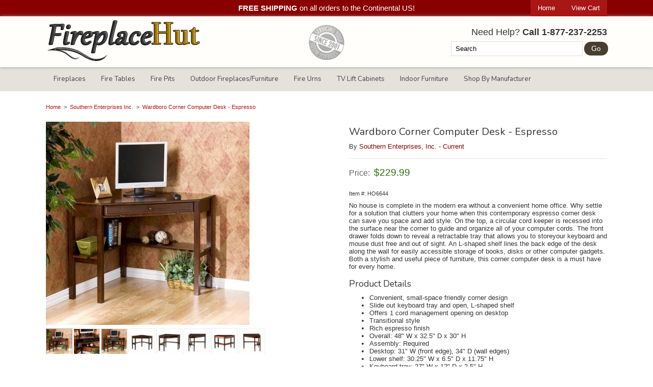

--- FILE ---
content_type: text/html; charset=ISO-8859-1
request_url: https://www.fireplacehut.com/HO6644.html
body_size: 6134
content:
<!-- ***** Start of Include: [data] BB-VARs-DOCTYPE.sst -->
<!doctype html><html><head>
<meta name="generator" content="ShopSite Pro 12 sp3 r4 (data - BB-Product-Filter.sst)">
<!-- Google tag (gtag.js) -->
<script async src="https://www.googletagmanager.com/gtag/js?id=G-9Q97SZ80R9"></script>
<script>
  window.dataLayer = window.dataLayer || [];
  function gtag(){dataLayer.push(arguments);}
  gtag('js', new Date());

  gtag('config', 'G-9Q97SZ80R9');
</script>
<meta http-equiv="Content-Type" content="text/html; charset=iso-8859-1">
<!-- ***** End of Include:  BB-VARs-DOCTYPE.sst -->
<meta name="keywords" content="Wardboro Corner Computer Desk - Espresso">
<meta name="description" content="No house is complete in the modern era without a convenient home office. Why settle for a solution that clutters your home when Alexander Corner Computer Desk-Espresso contemporary espresso corner desk can save you space and add style? On the top, a circular cord keeper is recessed into the surface near the corner to guide and organize all of your computer cords. The front drawer folds down to reveal a retractable tray that allows you to store your keyboard and mouse dust free and out of sight. Approximately 14-inch above the floor, an 8-inch deep shelf lines the back edge of the desk along the wall for easily accessible storage of books, disks or other computer gadgets. Both a stylish and useful piece of furniture, Alexander Corner Computer Desk-Espresso corner computer desk is a must have for every home.">
<title>Corner Desk - Espresso</title>
<link rel="canonical" href="https://www.fireplacehut.com/HO6644.html"><!-- ***** Start of Include: [data] BB-Head.sst -->
<link rel="stylesheet" type="text/css" href="//www.fireplacehut.com/publish/bb.css">
<link rel="stylesheet" type="text/css" href="//www.fireplacehut.com/publish/bb-custom.css">
<!--[if lt IE 9]>
<style type="text/css">html body {min-width: 1100px;} header div#header, footer div#footer, aside div.aside, section div.section, nav div.suckertreemenu, article div#article {width: 1100px; max-width: 1100px;}</style>
<![endif]-->
<style type="text/css">
div#filter-sort {display: flex;justify-content: center;margin-bottom: 30px}
body.filter-products div#bblpprods {display: flex;flex-wrap: wrap;padding: 20px 0px;text-align: center;align-items: stretch;justify-content: start}
body.filter-products div#bblpprods .prod{width:25%; text-align:center;padding-bottom:20px}
@media screen and (max-width:768px) {
body.filter-products div#bblpprods .prod {width:50%}
}
</style>
<script type="text/javascript" src="//www.fireplacehut.com/publish/bb.js"></script>
<script type="text/javascript"> //<![CDATA[ 
var tlJsHost = ((window.location.protocol == "https:") ? "https://secure.comodo.com/" : "http://www.trustlogo.com/");
document.write(unescape("%3Cscript src='" + tlJsHost + "trustlogo/javascript/trustlogo.js' type='text/javascript'%3E%3C/script%3E"));
//]]>
</script>
<!-- ***** End of Include:  BB-Head.sst -->
<script type="text/javascript" src="https://www.fireplacehut.com/media/en-US/javascript/jquery/jquery.js"></script>
<script src="https://www.fireplacehut.com/media/en-US/javascript/jquery/jquery.jqzoom-core-pack.js" type="text/javascript"></script>
  <script type="text/javascript">
    var ss_jQuery = jQuery.noConflict(true);
</script>

  <script type="text/javascript" src="https://www.fireplacehut.com/media/en-US/javascript/jquery/json2.min.js"> </script>
  <script type="text/javascript">

function ss_handleResponse_inv(data) {
  var cnt = 0;
  while (data.getElementsByTagName("recid")[cnt] != undefined) {
    recid = data.getElementsByTagName("recid")[cnt].firstChild.nodeValue;
    msg = data.getElementsByTagName("message")[cnt].firstChild.nodeValue;
    id = document.getElementById('ss_inv' + recid);
    msg1 = msg.replace(/\"/g, '&quot;');
    msg2 = msg1.replace(/\|q\|/g, '"');
    id.innerHTML = msg2;
    cnt++;
  }
}
var ss_rec_str = '';
function ss_inv_getinfo() {
  var dataObj = {
     storeid: "*1654d2d9ba8140020645be4fbe",
     itemnum: ss_rec_str
  }
  var data = ss_jQuery.param(dataObj, false);

  if (ss_rec_str != '') {
   ss_jQuery.ajax({ type: "GET",
    url: "https://www.fireplacehut.com/cgi-fireplacehut/sb/inv.cgi",
    data: data,
    dataType: "jsonp",
    crossDomain: true,
    jsonp: true,
    success: function(rdata, textStatus, jqXHR){
       if (window.DOMParser){
         parser=new DOMParser();
         data=parser.parseFromString(rdata.data,"text/xml");
         ss_handleResponse_inv(data);
       } else{ // Internet Explorer
         xmlDoc=new ActiveXObject("Microsoft.XMLDOM");
         xmlDoc.async=false;
         xmlDoc.loadXML(rdata.data);
         ss_handleResponse_inv(xmlDoc);
       }
    },
    error: function(jqXHR, textStatus, errorThrown){
           //            console.log(errorThrown);
    }
   });
 }
}
ss_jQuery(document).ready(function(){
  ss_inv_getinfo();
  return true;
});
  </script>
</head>
<body>
<!-- ***** Start of Include: [data] BB-Header.sst -->
<div id="founded"><img src="https://www.fireplacehut.com/media/since-2001-gray.png" alt="Servicing your storage needs since 2001"></div>
<div id="mycartarea"><script type="text/javascript">DisplayMiniCart("Summary");</script></div><div id="ld-texta"><b>FREE SHIPPING</b> on all orders to the Continental US!</div><div id="header1"><div id="header">
<div id="ld-logo"><a href="http://www.fireplacehut.com/"><img  src="https://www.fireplacehut.com/media/main/fireplace-hut-logo-black.png" alt="fireplace-hut-logo-black.png" width="322" height="83" vspace="0" hspace="0" border="0"></a></div>
<span id="needhelp">Need Help? <b>Call 1-877-237-2253</b></span>
<form action="https://www.fireplacehut.com/cgi-fireplacehut/sb/productsearch.cgi?storeid=*1654d2d9ba8140020645be4fbe" method="post"><input type="hidden" name="storeid" value="*1654d2d9ba8140020645be4fbe"><span id="search-area"><input type="text" name="search_field" id="search-field" size="20" value="Search" onFocus="value=''"><input type="submit" id="search-submit" value="Go"></span></form>
<div class="clear"></div></div></div>
<nav><div class="suckertreemenu">
<ul id="ShopSite">
  <li><a href="https://www.fireplacehut.com/fireplaces.html" style="" title="Fireplaces" >Fireplaces</a>
<ul>
  <li><a href="https://www.fireplacehut.com/fireplace-electric.html"  title="Electric Fireplaces" >Electric Fireplaces</a></li>
  <li><a href="https://www.fireplacehut.com/wall-fireplaces.html"  title="Wall Mount Fireplaces" >Wall Mount Fireplaces</a></li>
  <li><a href="https://www.fireplacehut.com/fireplace-accessories.html"  title="Fireplace Accessories" >Fireplace Accessories</a></li>
</ul>
</li>
  <li><a href="https://www.fireplacehut.com/fire-tables.html"  title="Fire Tables" >Fire Tables</a></li>
  <li><a href="https://www.fireplacehut.com/firepits.html"  title="Fire Pits" >Fire Pits</a></li>
  <li><a href="https://www.fireplacehut.com/patio-pool.html"  title="Outdoor Fireplaces/Furniture" >Outdoor Fireplaces/Furniture</a></li>
  <li><a href="https://www.fireplacehut.com/fire-urns.html"  title="Fire Urns" >Fire Urns</a></li>
  <li><a href="https://www.fireplacehut.com/page220.html"  title="TV Lift Cabinets" >TV Lift Cabinets</a></li>
  <li><a href="https://www.fireplacehut.com/living-room.html"  title="Indoor Furniture" >Indoor Furniture</a>
<ul>
  <li><a href="https://www.fireplacehut.com/coffee-tables.html"  title="Coffee Tables" >Coffee Tables</a></li>
  <li><a href="https://www.fireplacehut.com/consoles-curios.html"  title="Consoles & Curios" >Consoles & Curios</a></li>
  <li><a href="https://www.fireplacehut.com/end-tables.html"  title="End Tables" >End Tables</a></li>
  <li><a href="https://www.fireplacehut.com/hall-tables.html"  title="Hall Tables" >Hall Tables</a></li>
  <li><a href="https://www.fireplacehut.com/mirrors.html"  title="Mirrors" >Mirrors</a></li>
  <li><a href="https://www.fireplacehut.com/living-room-chairs.html"  title="Living Room Chairs" >Living Room Chairs</a></li>
  <li><a href="https://www.fireplacehut.com/lighting-lamps.html"  title="Lamps" >Lamps</a></li>
  <li><a href="https://www.fireplacehut.com/occasional-accent-furniture.html"  title="Home Decor" >Home Decor</a></li>
  <li><a href="https://www.fireplacehut.com/wall-sculptures.html"  title="Wall Art" >Wall Art</a></li>
  <li><a href="https://www.fireplacehut.com/bookcases-bookshelves.html"  title="Bookshelves" >Bookshelves</a></li>
  <li><a href="https://www.fireplacehut.com/home-entertainment.html"  title="Entertaining Furniture" >Entertaining Furniture</a></li>
  <li><a href="https://www.fireplacehut.com/tv-stands.html"  title="TV Stands" >TV Stands</a></li>
  <li><a href="https://www.fireplacehut.com/garage-storage.html"  title="Garage Storage" >Garage Storage</a></li>
  <li><a href="https://www.fireplacehut.com/bedding-and-curtains.html"  title="Bedding & Curtains" >Bedding & Curtains</a></li>
</ul>
</li>
  <li><a href="https://www.fireplacehut.com/manufacturers.html"  title="Shop By Manufacturer" >Shop By Manufacturer</a>
<ul>
  <li><a href="https://www.fireplacehut.com/manufacturer-dolce-mela-bedding-product-listing.html"  title="Dolce Mela" >Dolce Mela</a></li>
  <li><a href="https://www.fireplacehut.com/holly-and-martin.html"  title="Holly and Martin" >Holly and Martin</a></li>
  <li><a href="https://www.fireplacehut.com/manufacturer-le-vele-product-listing.html"  title="Le Vele" >Le Vele</a></li>
  <li><a href="https://www.fireplacehut.com/offi-outdoor-products.html"  title="OFFI" >OFFI</a></li>
  <li><a href="https://www.fireplacehut.com/prepac-manufacturing-media-storage.html"  title="Prepac" >Prepac</a></li>
  <li><a href="https://www.fireplacehut.com/sei-home-furniture.html"  title="Southern Enterprises, Inc" >Southern Enterprises, Inc</a></li>
</ul>
</li>
</ul>
</div>
</nav>
<article><div id="article">
<!-- ***** End of Include:  BB-Header.sst -->
<!-- ***** Start of Include: [data] BB-ProductPageContent.sst -->
<div id="bb-content"><div id="bb-inner"> <div id="bbbread"><div itemscope itemtype="http://data-vocabulary.org/Breadcrumb"><a id="bbbreadhome" href="http://www.fireplacehut.com/" title="Fireplace Hut" itemprop="url"><span itemprop="title">Home</span></a></div><span class="bbbread-div">></span><div itemscope itemtype="http://data-vocabulary.org/Breadcrumb"><a href="https://www.fireplacehut.com/sei-home-furniture.html" title="Southern Enterprises Inc." itemprop="url"><span itemprop="title">Southern Enterprises Inc.</span></a></div><span class="bbbread-div">></span><div itemscope itemtype="http://data-vocabulary.org/Breadcrumb"><a href="#" title="Corner Desk - Espresso" itemprop="url"><span itemprop="title">Wardboro Corner Computer Desk - Espresso</span></a></div></div><div id="bb-miimghalf">
<!-- ***** Start of Include: [data] Bootstrap-Product-MoreInfoImageRow.sst -->
     <div class="clearfix" id="bb-zoomcontain">
         <div class="clearfix" id="bb-mizoom">
             <a id="prod_img" href="https://homeandstuff.com/media/HO6644.jpg" class="jqzoom" rel='gal1'  title="Corner Desk - Espresso"><img src="https://homeandstuff.com/media/ss_size1/HO6644.jpg"  title="Corner Desk - Espresso" alt="Corner Desk - Espresso" id="bb-miimage" name="prod_img"></a>
         </div>
        <div class="clearfix" id="mi-zoomthumbs">
          <ul class="clearfix" id="bb-zoomthumb">
         <li class="hidden"><a  id="prod_img_main" href='javascript:void(0);' rel="{gallery: 'gal1', smallimage: 'https://homeandstuff.com/media/ss_size1/HO6644.jpg',largeimage:'https://homeandstuff.com/media/HO6644.jpg'}"><img name="prod_img_main1" src="https://homeandstuff.com/media/ss_size3/HO6644.jpg" alt="<!-- Empty field [MoreInformationGraphicDesc]  -->"></a></li>
         <li><a class="zoomThumbActive" href='javascript:void(0);' rel="{gallery: 'gal1', smallimage: 'https://homeandstuff.com/media/ss_size1/HO6644.jpg',largeimage:'https://homeandstuff.com/media/HO6644.jpg'}"><img src="https://homeandstuff.com/media/ss_size3/HO6644.jpg" alt="<!-- Empty field [MoreInformationGraphicDesc]  -->"></a></li>
     <li><a class="switchimgurl" href='javascript:void(0);' rel="{gallery: 'gal1', smallimage: 'https://homeandstuff.com/media/ss_size1/HO6644_02.jpg',largeimage:'https://homeandstuff.com/media/HO6644_02.jpg'}"><img src="https://homeandstuff.com/media/ss_size3/HO6644_02.jpg" alt="Wardboro Corner Computer Desk - Espresso"></a></li>     <li><a class="switchimgurl" href='javascript:void(0);' rel="{gallery: 'gal1', smallimage: 'https://homeandstuff.com/media/ss_size1/HO6644_03.jpg',largeimage:'https://homeandstuff.com/media/HO6644_03.jpg'}"><img src="https://homeandstuff.com/media/ss_size3/HO6644_03.jpg" alt="Wardboro Corner Computer Desk - Espresso"></a></li>     <li><a class="switchimgurl" href='javascript:void(0);' rel="{gallery: 'gal1', smallimage: 'https://homeandstuff.com/media/ss_size1/HO6644_04.jpg',largeimage:'https://homeandstuff.com/media/HO6644_04.jpg'}"><img src="https://homeandstuff.com/media/ss_size3/HO6644_04.jpg" alt="Wardboro Corner Computer Desk - Espresso"></a></li>     <li><a class="switchimgurl" href='javascript:void(0);' rel="{gallery: 'gal1', smallimage: 'https://homeandstuff.com/media/ss_size1/HO6644_05.jpg',largeimage:'https://homeandstuff.com/media/HO6644_05.jpg'}"><img src="https://homeandstuff.com/media/ss_size3/HO6644_05.jpg" alt="Wardboro Corner Computer Desk - Espresso"></a></li>     <li><a class="switchimgurl" href='javascript:void(0);' rel="{gallery: 'gal1', smallimage: 'https://homeandstuff.com/media/ss_size1/HO6644_06.jpg',largeimage:'https://homeandstuff.com/media/HO6644_06.jpg'}"><img src="https://homeandstuff.com/media/ss_size3/HO6644_06.jpg" alt="Wardboro Corner Computer Desk - Espresso"></a></li>     <li><a class="switchimgurl" href='javascript:void(0);' rel="{gallery: 'gal1', smallimage: 'https://homeandstuff.com/media/ss_size1/HO6644_07.jpg',largeimage:'https://homeandstuff.com/media/HO6644_07.jpg'}"><img src="https://homeandstuff.com/media/ss_size3/HO6644_07.jpg" alt="Wardboro Corner Computer Desk - Espresso"></a></li>     <li><a class="switchimgurl" href='javascript:void(0);' rel="{gallery: 'gal1', smallimage: 'https://homeandstuff.com/media/ss_size1/HO6644_08.jpg',largeimage:'https://homeandstuff.com/media/HO6644_08.jpg'}"><img src="https://homeandstuff.com/media/ss_size3/HO6644_08.jpg" alt="Wardboro Corner Computer Desk - Espresso"></a></li>                                                                         </ul>
       </div>
      </div>
 
<!-- ***** End of Include:  Bootstrap-Product-MoreInfoImageRow.sst -->
</div>
<div id="bb-miinfohalf" itemscope itemtype="http://data-vocabulary.org/Product">
  <h1 id="bbnme" itemprop="name">Wardboro Corner Computer Desk - Espresso</h1>  By <a href="https://www.fireplacehut.com/cgi-fireplacehut/sb/productsearch.cgi?storeid=*1654d2d9ba8140020645be4fbe&search_field=Southern Enterprises, Inc. - Current" title="Search Southern Enterprises, Inc. - Current">Southern Enterprises, Inc. - Current</a>  <hr>
    <div id="bb-miprc" itemprop="offerDetails" itemscope itemtype="http://data-vocabulary.org/Offer">  <span class="tr"><span class="td bb-miprct">Price:</span><span class="td bb-miprc big">$<span itemprop="price">229.99</span></span></span><span class="hidden" itemprop="availability" content="in stock">in stock</span><span class="hidden" itemprop="condition" content="New">New</span><meta itemprop="currency" content="USD">  </div><script type="text/javascript"> ss_rec_str = ss_rec_str + '1254|';</script><span id="ss_inv1254"></span> 
<span itemprop="identifier" content="sku:HO6644" id="bb-misku" class="Plain Small">Item #: HO6644</span>

<div id="bbsocialshare"></div>
<div itemprop="description" id="bb-midesc" class="Plain Normal">No house is complete in the modern era without a convenient home office. Why settle for a solution that clutters your home when this contemporary espresso corner desk can save you space and add style. On the top, a circular cord keeper is recessed into the surface near the corner to guide and organize all of your computer cords. The front drawer folds down to reveal a retractable tray that allows you to storeyour keyboard and mouse dust free and out of sight. An L-shaped shelf lines the back edge of the desk along the wall for easily accessible storage of books, disks or other computer gadgets. Both a stylish and useful piece of furniture, this corner computer desk is a must have for every home.<div class="clear"></div></div>
<h2>Product Details</h2>
<div><ul>

<li>Convenient, small-space friendly corner design

<li>Slide out keyboard tray and open, L-shaped shelf

<li>Offers 1 cord management opening on desktop

<li>Transitional style

<li>Rich espresso finish

<li>Overall: 48" W x 32.5" D x 30" H 

<li>Assembly: Required
<li>Desktop: 31" W (front edge), 34" D (wall edges)

<li>Lower shelf: 30.25" W x 6.5" D x 11.75" H

<li>Keyboard tray: 27" W x 12" D x 2.5" H

<li>Chair/leg room: 27.5" W x 18" D x 24.75" H

<li>Clearance: 27.5" W x 28.5" D x 13" H

<li>Approx. weight: 55.5 lb.

<li>Supports up to: 40 lb. (desktop), 10 lb. (drawer)

<li>Materials: solid wood, particle board, veneer
</ul><div class="clear"></div></div><p><b>Color:</b> Rich espresso finish<br><b>Capacities:</b> Supports up to: 40 lb. (desktop), 10 lb. (drawer) <br>
<b>Material:</b> Solid wood, MDF, veneer<br><b>Dimensions:</b> 47.75" W x 32.5" D x 30" H<br><b>Manufacturer:</b> Southern Enterprises, Inc. - Current &nbsp; - &nbsp; Item #: HO6644<br></p>
</div>
<div class="half" id="mireviews">
<h2 id="bb-productcrosssellhdr">&nbsp;Other items you may be interested in:</h2><div id="bbcrosssell" class="loop2"><div class="prod crossprod"><!-- ***** Start of Include: [data] BB-ProductCrossSellDefine.sst -->
<div class="item item1">
<a class="bb-prodimg" href="https://www.fireplacehut.com/HO6643.html" title=""><img src="https://homeandstuff.com/media/ss_size2/HO6643.jpg" alt="Wardboro Corner Computer Desk - Black"></a><div class="bb-proddets"><a class="bb-prodnme Bold Normal" href="https://www.fireplacehut.com/HO6643.html" title="Wardboro Corner Computer Desk - Black">Wardboro Corner Computer Desk - Black</a><span class="bb-prodprc Bold Normal">$229.99</span></div>
</div>

<!-- ***** End of Include:  BB-ProductCrossSellDefine.sst -->


</div><div class="divider1"></div><div class="clear"></div></div></div>
<div class="clear"></div>
<div class="clear"></div></div></div>



<!-- ***** End of Include:  BB-ProductPageContent.sst -->
<!-- ***** Start of Include: [data] BB-Footer.sst -->
<div class="clear"></div>
</div></article>
<div class="clear clearfix"></div>

<footer>
<form action="https://storehouserock.us5.list-manage.com/subscribe/post?u=c920b987fe739696488602984&amp;id=3c3aaebb53" method="post" id="mc-embedded-subscribe-form" name="mc-embedded-subscribe-form" class="validate" target="_blank" novalidate>
<div id="newsletter"><span id="newstitle">Sign Up</span><span> Receive CD/DVD storage specials</span>
  <span class="firstname"><input type="text" value="first name" onFocus="value=''" placeholder="first name" name="FNAME" class="" id="mce-FNAME" style="max-width: 100px;"></span>
  <span><input type="email" value="email address" onFocus="value=''" placeholder="email address" name="EMAIL" class="required email" id="mce-EMAIL"></span>
  <input type="hidden" name="b_c920b987fe739696488602984_3c3aaebb53" value=""><input type="submit" value="Subscribe" name="subscribe" id="mc-embedded-subscribe" class="button">
</div></form>

<div id="footer">
<div class="footer_pagelinks">
 <a class="footer_pagetitle" href="https://www.fireplacehut.com/policies.html" title="Customer Service" >Customer Service</a>
 <a class="footer_pagelink" href="https://www.fireplacehut.com/policies.html#contact" title="Contact Us" >Contact Us</a>
 <a class="footer_pagelink" href="https://www.fireplacehut.com/policies.html#returnpolicy" title="Returns" >Returns</a>
 <a class="footer_pagelink" href="https://www.fireplacehut.com/policies.html#shipping" title="Shipping Information" >Shipping Information</a>
</div>
<div class="footer_pagelinks">
 <a class="footer_pagetitle" href="https://www.fireplacehut.com/all-about.html" title="Resources" >Resources</a>
 <a class="footer_pagelink" href="https://www.fireplacehut.com/all-about.html#indoor" title="About Indoor Fireplaces" >About Indoor Fireplaces</a>
 <a class="footer_pagelink" href="https://www.fireplacehut.com/all-about.html#outdoor" title="About Outdoor Fireplaces" >About Outdoor Fireplaces</a>
 <a class="footer_pagelink" href="https://www.fireplacehut.com/all-about.html#tips" title="10 Tips for Buying An Outdoor Fireplace" >10 Tips for Buying An Outdoor Fireplace</a>
 <a class="footer_pagelink" href="https://www.fireplacehut.com/links.html" title="Links" >Links</a>
</div>
<div class="footer_pagelinks"><img src="//www.storehouserock.com/store/media/design/credit-cards-accepted.gif" alt="Payments Accepted"></div>
<div style="clear: both; text-align: left; padding: 20px 0px;"><script language="JavaScript" type="text/javascript">
TrustLogo("https://www.storehouserock.com/store/media/design/comodo_secure_seal_100x85_transp.png", "CL1", "none");
</script></div>
<div class="last-footer"></div>
</div>
</footer>

<!-- ***** End of Include:  BB-Footer.sst -->
<!-- ***** Start of Include: [data] BB-FooterScripts.sst -->
<link href="https://fonts.googleapis.com/css?family=Nunito:400,800|Roboto" rel="stylesheet">
<script type="text/javascript">
function checkSubproducts(f) {var radioSelected = false; var itemnum = f.itemnum.length; for (var i=0; i<itemnum; ++i) {if (f.itemnum[i].checked == true) {radioSelected = true;}} if (radioSelected == false) {alert("Oops, you still need to select an option"); return false;}}
</script>
<script type="text/javascript">ss_jQuery("#bb-miimghalf").mouseover(function() {ss_jQuery('.jqzoom').jqzoom({zoomType: 'standard', lens:true, preloadImages: false, zoomType: 'innerzoom', alwaysOn:false, title:false});});</script>

<!-- ***** End of Include:  BB-FooterScripts.sst -->
<script type="text/javascript">
var _gaq = _gaq || [];
_gaq.push(['_setAccount', 'UA-8723848-1']);
_gaq.push(['_trackPageview']);
(function() {
var ga = document.createElement('script'); ga.type = 'text/javascript'; ga.async = true;

ga.src = ('https:' == document.location.protocol ? 'https://ssl' : 'http://www') + '.google-analytics.com/ga.js';
var s = document.getElementsByTagName('script')[0]; s.parentNode.insertBefore(ga, s);
})();
</script>
</body>
</html>


--- FILE ---
content_type: text/css
request_url: https://www.fireplacehut.com/publish/bb.css
body_size: 7066
content:
html {padding: 0px; margin: 0px;}
body {min-width: 1000px;}
body {background-color: #FFFEFB; text-align: center; padding: 0px; margin: 0px;}
body, td {font-family: arial, helvetica, sans-serif; font-size: 10pt; color: #353535;}
div#header1, footer, section, article {display: block; width: 100%; padding: 0px; margin: 0px auto; text-align: center;}
a {outline: 0px; border: 0px; color: #890000; text-decoration: none;} a:hover {color: #A91616; text-decoration: none;} p {padding: 8px 0px;}
h1, h2, h3, h4, h5, h6, ul, p, img {margin: 0px;} div {margin-top: 0px; margin-bottom: 0px;}
.clear, .clearall {clear: both;} .clearall {max-height: 0px; overflow: hidden; margin: 0px; padding: 0px;} .block {display: block; clear: both; padding: 4px 0px;} .hide, .hidden, .hideit, .showprint {display: none;} .show {display: block;} .nobr {white-space: nowrap;} .strike {text-decoration: line-through;}
.bold, .Bold {font-weight: bold;} .italic, .Italic {font-style:italic;} .big, .Big {font-size: 120%;} .small, .Small {font-size: 80%;} .Typewriter {font-family: Courier New, Courier New, monospace;}
div.left, p.left {text-align: left;} div.right, p.right {text-align: right;} div.center, p.center, div.centered, div.Centered, h1.center, .button, .buttons {text-align: center;} .center table {margin-left: auto; margin-right: auto;}
img {max-width: 100%; padding: 0px; outline: 0px; border: 0px;} img.left {float: left; padding: 0px 14px 14px 0px;} img.right {float: right; padding: 0px 0px 14px 14px;}
.table {display: table;} .tr {display: table-row;} .td {display: table-cell;}
hr {height: 1px; border: 0px; background: #E7E7E7; margin: 16px auto; padding: 0px;}
h1, div#bb-chooselist span.ss_wl_text {padding-bottom: 8px; font-weight: normal; font-size: 150%;}
h2 {padding: 14px 0px 8px 0px; font-weight: normal; font-size: 130%;}
h3 {padding: 14px 0px 8px 0px; font-weight: bold; font-size: 120%;}
h4 {padding: 14px 0px 8px 0px; font-weight: normal; font-size: 110%;}
h5 {padding: 14px 0px 8px 0px; font-weight: bold; font-size: 110%;}
h6 {padding: 14px 0px 8px 0px; font-weight: bold; font-size: 100%;}
.half {width: 50%; float: left; clear: none;} .third {width: 33.3%; float: left; clear: none;}
input, textarea, select, option, input:focus, input:hover, input:active {max-width: 98%; outline: none;} input::-moz-focus-inner, select::-moz-focus-inner, option::-moz-focus-inner {border: 0px;}
input[type=text], input[type="text"], input[type=password], input[type="password"], input[type=number], input[type="number"], input[type=email], input[type="email"], input[type=tel], input[type="tel"] {background: #FFFFFF; border: 1px solid #DFDFDF; padding: 6px 8px; margin: 0px auto;}
select {background: #FFFFFF; padding: 6px 3px; margin: 0px auto; border: 1px solid #DFDFDF; width: 98%; max-width: 300px; -webkit-appearance: none;}
option, option[selected=""] {background: #FFFFFF; border: 0px; padding: 0px 6px; outline: none; line-height: 22px;}
textarea {background: #FAFAFA; border: 1px solid #DFDFDF; padding: 6px 4px; max-width: 96%; outline: none;}
.bb-padt {padding-top: 16px;} .bb-padb {padding-bottom: 16px;}
.bb-notesm {display: block; width: 100%; font-size: 90%; padding: 30px 0px;}
div#bb-content {padding: 0px; margin: 0px; position: relative; text-align: left; float: right; clear: both; width: 100%; max-width: 100%;}
div#bb-inner {padding: 0px;}
body.sidenav div#bb-content {clear: none; max-width: 76%; margin: 0px;}
body.bothnavs div#bb-content {clear: none; max-width: 59%; margin: 0px;}
aside#bb-rightnav {float: right;} aside#bb-leftnav {float: left;}
aside#bb-leftnav, aside#bb-rightnav {clear: none; display: block; text-align: center; padding: 0px 0px 30px 0px; overflow: hidden;} 
body.sidenav aside#bb-leftnav, body.sidenav aside#bb-rightnav {width: 24%;}
body.bothnavs aside#bb-leftnav, body.bothnavs aside#bb-rightnav {width: 20%;}
.left_pagelink, .right_pagelink, .left_pagetitle, .right_pagetitle {display: block; padding: 3px 0px 3px 20px; text-align: left; font-size: 96%;}
div.left_pagelinks, div.right_pagelinks {margin: 0px 0px 16px 0px; padding: 0px;}
span#bb-categories {display: block; line-height: 30px; padding: 0px; margin: 0px; text-indent: 3000px; white-space: nowrap; text-align: left;}
div#bbbread {line-height: 30px; height: 30px; padding: 0px; font-size: 80%; white-space: nowrap; overflow: hidden; margin-bottom: 14px; text-align: left;}
div#bbbread div {display: inline; padding: 0px; margin: 0px; clear: none;}
div#bbbread a {padding: 0px 6px 0px 0px; color: #A91616;}
div#bbbread a:hover {color: #890000;}
div#bbbread span.bbbread-div {display: inline-block; color: #333333; padding: 0px 6px 0px 0px; margin: 0px;}
div#bbbread a span {padding: 0px;}
div#bbimgwrap {display: block; clear: none; padding: 0px 16px 16px 0px; float: left; max-width: 100%;}
div#bbimgwrapright {display: block; clear: none; padding: 0px 0px 16px 16px; float: right; max-width: 100%;}
div#bbimg {padding-bottom: 12px; clear: both;}
div#bbimg img, div#bbimgwrap img, div#bbimgwrapright img {max-width: 100%; width: auto;}
div.bbtext {padding-bottom: 30px;}
div#bbtext2, div#bbtext3 {clear: both;}
div#bblplinks {overflow: hidden; margin-bottom: 30px; width: 100%; clear: both; position: relative;}
div#bbpag2 {padding-top: 30px;}
div.bbpagination {margin-bottom: 30px; text-align: right; padding: 0px 10px;}
div.bbpagination span {padding: 0px 3px;}
div#bblpprods {width: 100%; clear: both; overflow: hidden; position: relative;}
div.loop1 div.link, div.loop1 div.prod {width: 100%;}
div.loop2 div.link, div.loop2 div.prod {width: 50%;}
div.loop3 div.link, div.loop3 div.prod {width: 33.3%;}
div.loop4 div.link, div.loop4 div.prod {width: 25%;}
div.loop5 div.link, div.loop5 div.prod {width: 20%;}
div.link, div.prod {display: block; float: left; clear: none; overflow: hidden;} div.link div.item, div.prod div.item {padding: 0px 2px 30px 2px;} div.borders div.link div.item, div.borders div.prod div.item {padding: 30px 16px;}
.divider1, .divider2, .divider3, .divider4, .divider5, .divider6, .divider7, .divider8, .divider9, .divider10, .divider11, .divider12, .divider13, .divider14, .divider15 {display: none; width: 100%; clear: both;}
div.loop2 .divider2, div.loop2 .divider4, div.loop2 .divider6, div.loop2 .divider8, div.loop2 .divider10, div.loop2 .divider12 {display: block;}
div.loop3 .divider3, div.loop3 .divider6, div.loop3 .divider9, div.loop3 .divider12 {display: block;}
div.loop4 .divider4, div.loop4 .divider8, div.loop4 .divider12 {display: block;}
div.loop5 .divider5, div.loop5 .divider10, div.loop5 .divider15 {display: block;}
.loop1 .center {text-align: left;}
span#bb-qpflag, span#bb-vpflag {display: block; width: 100%; font-size: 80%; padding: 8px 0px 0px 0px;}
div#bbcrosssell, div#bbgcrosssell {margin-bottom: 30px; clear: both; overflow: hidden; position: relative; max-width: 100%;}
div#bbsocialshare {text-align: left; clear: both; padding: 10px 0px 0px 0px;}
div.fb_share, div.twtr_share, div#plusone {display: inline-block; clear: none;}
div.fb_share {position: relative; top: -3px; padding-right: 10px;} 
div.twtr_share {max-width: 90px;}
div.bb-multisubmit {text-align: right; padding: 0px 0px 30px 0px; margin: 0px;}
div.borders div.divider1, div.borders div.divider2, div.borders div.divider3, div.borders div.divider4, div.borders div.divider5, div.borders div.divider6, div.borders div.divider7, div.borders div.divider8, div.borders div.divider9, div.borders div.divider10, div.borders div.divider11, div.borders div.divider12, div.borders div.divider13, div.borders div.divider14, div.borders div.divider15 {border-bottom: 1px solid #DFDFDF;}
div.multiborders div.prod {border-bottom: 1px solid #DFDFDF; padding: 6px 0px 5px 0px;}
div.multiborders div.prod div.item {padding: 0px 8px;}
div.borders div.prod div.item {padding: 8px;}
div.borders {border-top: 1px solid #DFDFDF; border-right: 1px solid #DFDFDF;}
div.borders div.clear {border-bottom: 1px solid #DFDFDF; position: relative; top: -1px;}
div.multiborders {border: 1px solid #DFDFDF;}
div.borders div.link:before, div.borders div.prod:before {content: ""; position: absolute; height: 100%; width: 0px; margin: 0px 1px 0px 0px; max-width: 0px; border-left: 1px solid #DFDFDF;}
input#search-submit {cursor: pointer;}
span.bb-srp {display: inline-block; clear: none; padding: 3px 4px; margin: 0px 2px 2px 0px; font-size: 90%;}
a.bb-sp {display: inline-block; clear: none; padding: 3px 4px; background: #F6F6F6; border: 1px solid #DFDFDF; border-radius: 2px; -moz-border-radius: 2px; -webkit-border-radius: 2px; margin: 0px 2px 2px 0px; font-size: 90%; color: #898989;}
body#bb-search div.prod div.item {padding: 0px 2px 14px 2px;} body#bb-search div.prod {padding-bottom: 30px; text-align: center;} table.search_table, div.bb-searchpgs b {display: none;}
div#bb-searchtop {margin-bottom: 16px;} div#bb-searchbottom {margin-top: 16px;} div.bb-searchform {width: 100%;}
div.bb-searchpgs {color: #DFDFDF; text-align: center; padding: 8px; background: #F6F6F6; border: 1px solid #DFDFDF;}
div#bb-searchbottom div.bb-searchpgs {margin-top: 2px;}
div.bb-searchpgs input {opacity: 0.7; filter: opacity(70); font-size: 100%; border: 0px; color: #353535; background: #F6F6F6; text-decoration: underline; padding: 0px 4px; margin: 0px;}
div.bb-searchpgs input:hover {opacity: 1.0; filter: opacity(100); color: #890000;}
div.bb-searchpgs input.search_button_selected, div.bb-searchpgs input.search_button_selected:hover {opacity: 1.0; filter: opacity(100); font-weight: bold; text-decoration: none; color: #353535;}
div.bb-searchcount {text-align: left; padding: 8px 0px 0px 0px;} div.bb-searchcount select {max-width: 50px;}
div.bb-searchcountcur {position: absolute; left: 0px; width: 100%; text-align: right; height: 0px; overflow: visible;}
div.bb-searchsort {float: right; text-align: right; padding: 8px 0px 10px 0px; position: relative; line-height: 26px;}
div.bb-searchsort select {position: absolute; right: 0px;}
.bb-prodimg, .bb-prodnme {display: block; color: #454545;}
.bb-prodimg {height: 180px; width: 180px; margin: 0px auto; background: #FFFFFF; box-shadow: 1px 1px 4px #DCDCDC; -moz-box-shadow: 1px 1px 4px #DCDCDC; -webkit-box-shadow: 1px 1px 4px #DCDCDC; margin-bottom: 14px;}
.bb-prodimg img {max-height: 100%;}
div.loop1 .bb-prodimg {width: 20%; float: left; clear: none; text-align: center;}
div.bb-proddets {text-align: center;}
div.loop1 .bb-proddets {width: 60%; text-align: left; clear: none; float: left; margin: 0px 1% 0px 2%;}
div.loop1 .bb-prodaddcol {width: 16%; float: right; clear: none; text-align: center;}
div.bb-prodrev {text-align: center; padding: 0px; clear: both; margin: 8px 0px 0px 0px; height: 18px; max-height: 18px; overflow: hidden; width: 100%;}
div.loop1 div.bb-prodrev, .left div.bb-prodrev, .Left div.bb-prodrev, div.loop1 div.center div.bb-prodrev {margin-left: 0px; position: relative; left: -1px; text-align: left;}
div.bb-prodrev .reviews_stars, div.bb-prodrev .reviews_stars_wrapper {display: block; height: 16px; width: 80px; margin: 0px auto; padding: 0px; overflow: hidden; text-align: left;}
div.bb-prodrev .reviews_stars_background {background-color:#FFFFFF; padding: 0px; margin: 0px; width: 100%: height: 16px; z-index: 1; overflow: hidden;}
div.bb-prodrev .reviews_stars_background, div.bb-prodrev .reviews_stars_rating, div.bb-prodrev .reviews_stars_background img, div.bb-prodrev .reviews_stars_rating img {padding: 0px; margin: 0px; height: 16px; max-height: 16px; overflow: hidden; z-index: 2;}
div.bb-prodrev span.review_product_name, div.bb-prodrev .reviews_stars_text {display: none;}
div.bb-prodrev span.review_microdata_wrapper {display: block; width: 80px; height: 18px; padding: 0px; margin: 0px auto; overflow: hidden;}
.reviews_star {width:16px; height:16px; position:relative; top:-32px; float:left; z-index:3; color:transparent; cursor:pointer; background-color:#fff; opacity:0; filter:alpha(opacity=0);} a.reviews_star:hover {color:transparent}
span#ss_inv {display: block; font-weight: bold; line-height: 26px;}
span.ss_in_stock {color: green;}
span.ss_out_of_stock, span.ss_low_stock {color: red;} 
.bb-prodvp {display: block; padding: 6px 0px;}
.bb-prodprc {display: block; padding: 6px 0px;}
.bb-prodprcreg {text-decoration: line-through; font-weight: normal; opacity: 0.5; filter: opacity(50); padding-right: 5px;}
.bb-prodprcsale {font-weight: bold; color: #296C00; font-size: 120%;}
.bb-prodprcsave {font-weight: normal; color: #296C00; padding-left: 5px;}
.bb-prodprcalt {display: block; font-size: 90%;}
div.loop1 table.qp_header, .left table.qp_header, .Left table.qp_header {margin-left: 0px;}
table.qp_header {margin: 8px auto; border-collapse: separate; border-spacing: 1px; display: inline; clear: both;}
table.qp_header td {font-size: 90%; padding: 5px; text-align: center;}
table.qp_header td.qp_sale {color: #296C00;}
table.qp_header td.qp_quantitytxt, table.qp_header td.qp_pricetxt, table.qp_header td.qp_saletxt {font-weight: bold; text-align: left;}
div.bb-proddesc {padding: 8px 0px 0px 0px; margin: 0px; clear: both;}
div.bb-prodsub {text-align: left;}
span.bb-prodqty {display: block; padding: 8px 0px 0px 0px; margin: 0px; clear: both;}
input.bb-prodaddimg {padding: 0px; clear: both; margin: 8px 0px 0px 0px;}
input.bb-prodaddtxt {margin: 8px 0px 0px 0px; clear: both;}
div.bb-prodopt {margin: 0px; padding: 8px 0px 0px 0px;}
div.bb-prodopt table {border-collapse: collapse; border-spacing: 0px;}
.center div.bb-prodopt table td {text-align: center;}
div#bb-miimghalf {float: left; clear: none; text-align: center; min-height: 350px; width: 50%; max-width: 50%; overflow: hidden;}
div.prod_img {text-align: center; padding: 0px;}
div.row_img {text-align: center;} table.small_img {margin: 0px auto;}
td.small_img img {max-width: 80px;}
div#bb-miinfohalf, div.rightpadhalf {width: 46%; float: right; clear: none; padding: 6px 0px 0px 0px; margin: 0px;}
div#bb-mirev {margin: 0px; clear: both; padding: 8px 0px 0px 0px;}
span#bb-writerev {display: block; font-size: 90%; clear: both; margin: 0px; padding: 8px 0px 0px 0px;}
span.review_product_name, span.reviews_stars_text {display: none;}
div.reviews_stars_rating, div.reviews_stars_background {height: 16px; padding: 0px; margin: 0px; overflow: hidden;}
div.reviews_stars_background img {width: 320px; max-width: 320px; padding: 0px; margin: 0px;}
div.reviews_stars_rating img {max-width: 320px; padding: 0px; margin: 0px;}
div.reviews_stars, span.review_microdata_wrapper, div.reviews_stars_wrapper {display: inline-block; width: 80px; height: 16px; padding: 0px; clear: none; margin: 0px;}
div.reviews_stars {position: relative; top: 2px; overflow: hidden;}
div.reviews_count {display: inline-block; clear: none; padding: 0px 8px; margin: 0px;}
.center div.reviews_stars {margin: 0px auto;}
div.loop1 div.center div.bb-prodrev div.reviews_stars {margin: 0px;}
.center div.reviews_count {display: none;}
div.reviews_best h4, div.reviews_worst h4 {margin-top: 16px; padding-top: 16px; font-weight: bold; border-top: 1px solid #DFDFDF;}
span.review_title {padding: 0px 8px; font-weight: bold;}
span.review_author_text, span.review_author {opacity: 0.7; filter: opacity(70); display: inline-block; padding: 6px 0px; font-size: 90%;}
span.review_date {opacity: 0.7; filter: opacity(70); display: none;}
div.review {padding: 16px 0px;}
div#bb-miprc {padding: 0px 0px 16px 0px; margin: 0px; clear: both; font-size: 120%}
span.bb-miprct {color: #676767; white-space: nowrap; text-align: right; padding: 0px 8px 0px 0px;}
span.bb-miprcreg {color: #676767;}
span.bb-miprc {color: #296C00}
div#bb-miprc td {padding-top: 2px; padding-bottom: 2px;}
span.bb-miprcsale {font-size: 120%; color: #296C00;}
span.bb-miprcsave {color: #296C00; white-space: nowrap;}
div#bb-midesc {display: block; padding: 0px; margin: 0px; clear: both;}
span#bb-misku {display: block; padding: 8px 0px 0px 0px; clear: both;}
ul#bb-tabs {margin: 50px 0px 0px 0px; padding: 0px; list-style: none;}
ul#bb-tabs li {cursor: pointer; display: inline-block; float: left; padding: 8px 14px; margin: 0px 1px 0px 0px; background: #F6F6F6; border-top-left-radius: 3px; -mox-border-top-left-radius: 3px; -webkit-border-top-left-radius: 3px; border-top-right-radius: 3px; -mox-border-top-right-radius: 3px; -webkit-border-top-right-radius: 3px;}
ul#bb-tabs li:hover {background:  #890000; color: #FFFEFB;}
div.bb-tab-content {display: none; padding: 16px; text-align: left; clear: both; margin: 0px 0px 30px 0px; border: 1px solid #F6F6F6;}
div.bb-tab-content:first-child {display: block;}
div#bb-miopt {margin: 0px; padding: 16px 0px 0px 0px;}
div#bb-miopt span, div.bb-prodopt span {font-size: 90%; font-weight: bold; display: block; clear: both;}
div#bb-miopt table {border-collapse: collapse; border-spacing: 0px; width: 100%;}
div#bb-miopt table td, div.bb-prodopt table td {padding: 2px 0px;}
span#bb-miqty {display: block; padding: 16px 0px 0px 0px; margin: 0px; clear: both;}
input#bb-miaddimg {padding: 0px; clear: both; margin: 16px 0px 0px 0px;}
input#bb-miaddtxt {margin: 16px 0px 0px 0px; clear: both;}
span.bb-mivar, span.bb-prodvar {display: block; clear: both; padding: 10px 0px 0px 0px;}
span.bb-mivart {padding: 0px 6px 0px 0px; font-weight: bold;}
span.bb-sub {display: block; clear: both; padding: 4px 0px;}
div#bb-misub {padding: 16px 0px 0px 0px; margin: 0px; clear: both;}
span.bb-subprcsale {color: #296C00; font-weight: bold;}
span.bb-subprcsave {padding-left: 6px; color: #296C00;}
table.giftcert_type {width: 300px; margin: 0px 0px 30px 0px;} table.giftcert_type td {display: table-row; text-align: left; white-space: nowrap;} table.giftcert_type td input[value="snailmail"] {margin-bottom: 30px;}
table.cert_num_amount {margin: 0px 0px 30px 0px;} table.cert_num_amount td {text-align: left; white-space: nowrap;}
table.cert_to_from_msg td {text-align: left; white-space: nowrap;}
div.bb-gcpolicy {font-size: 90%; padding: 10px 0px 0px 0px;}
div#bb-gcform {display: inline-block; padding: 30px; text-align: left; background: #F6F6F6; border: 1px solid #DFDFDF; margin: 20px auto;}
form.order {width: 100%;}
td.taxnship_hdr {display: none;}
td.taxnship {padding-right: 10px;}
div#bb-cartreg {display: block; float: right; padding: 0px 0px 30px 14px; margin: 0px; text-align: right;}
div#bb-cartreg table.reg td {text-align: right;}
table.cart, table.totals {clear: both; width: 100%; padding: 0px; border-collapse: collapse; border-spacing: 0px; border: 1px solid #DFDFDF;}
table.cart td {vertical-align: top; padding: 14px 0px; border-top: 1px solid #DFDFDF;}
table.cart table td {border-top: 0px; padding: 2px 6px 2px 0px; text-align: left;}
table.cart th, table.cart th.cart_quantity {font-size: 90%; padding: 8px; background: #F6F6F6;}
table.cart .cart_quantity, table.cart .cart_cp_quantity {width: 50px; text-align: center; padding: 14px 8px;}
table.cart .cart_quantity input {max-width: 30px;}
table.cart .cart_name, table.cart .cart_cp_name, table.cart .cart_price, table.cart .cart_cp_price, table.cart th.cart_image {text-align: left;}
table.cart .cart_name select {margin: 2px 0px;}
table.cart .cart_image, table.cart .cart_cp_image, table.cart .cart_empty {text-align: center;}
table.cart .cart_image, table.cart .cart_name {padding-left: 14px;}
table.cart .cart_total, table.cart .cart_cp_total {text-align: right; white-space: nowrap; padding-right: 14px;}
table.cart td.cart_op1, table.cart td.cart_op, table.cart td.cart_op2 {border-top: 0px solid #DFDFDF;}
table.totals {border-top: 0px;}
table.totals td {padding: 8px 14px; text-align: right; white-space: nowrap; border-bottom: 1px solid #DFDFDF;}
td.totals_txt, td.totals_saved_txt, td.totals_blank, td.totals_all_txt {width: 90%;}
td.totals_all, td.totals_all_txt {font-weight: bold; background: #F6F6F6; border-bottom: 0px;}
div#bb-cartinfo {width: 100%; padding: 30px 0px; margin: 0px;}
div#bb-cartinfo .left {width: 50%; float: left; clear: none;}
div#bb-cartinfo .right {width: 50%; float: right; clear: none;}
table.zipncountry, table#ship_options, table.surcharge, table.instruct {border-collapse: collapse; border-spacing: 0px; padding: 0px; margin: 30px 0px 0px 0px;}
table#ship_options td.taxnship select.taxnship {margin-bottom: 30px;}
table#ship_options td.taxnship select {display: block; max-width: 100%; clear: both;}
span#ss_payment {text-align: right; padding: 0px 0px 30px 0px; margin: 0px; display: block; clear: both;}
select#selPaytype {clear: both;}
span#coupcertlink {color: #890000; display: block; padding: 0px 0px 30px 0px; cursor: pointer;}
div#coupcert {padding: 0px 0px 30px 0px; margin: 0px; text-align: right;}
span#coupon {display: block; font-size: 90%; text-align: right; padding: 0px 0px 2px 0px;}
span#coupon input[type="text"] {max-width: 60px;}
span#giftcert {display: block; font-size: 90%; text-align: right; white-space: nowrap; padding: 2px 0px 0px 0px;}
span#giftcert input[type="text"] {max-width: 100px; margin-left: 3px;}
span#giftcert input[type="text"]:nth-child(2) {max-width: 40px;}
span#bb-showbasket {font-size: 90%; text-align: right; padding: 30px 0px 0px 0px; display: block; margin: 0px;}
.ship_addr_hdr, .bill_addr_hdr {font-weight: bold;}
div#bb-rewardmessages {text-align: center; padding: 10px; margin: 0px;}
div#bb-rewardmessages table {background: #DFF0D8; width: 300px; margin: 0px auto; padding: 0px; border: 0px; border-collapse: collapse; border-spacing: 0px; position: relative; border: 1px solid #D6E9C6; border-radius: 3px; -moz-border-radius: 3px; -webkit-border-radius: 3px;}
div#bb-rewardmessages table td {color: #468847; text-align: center; padding: 20px 30px;} div#bb-rewardmessages table th {color: #468847; text-align: center; padding: 24px 30px 0px 30px;} div#bb-rewardmessages table td a {color: #468847; font-size: 110%; text-decoration: underline;}

span.field_warn {color: red; font-weight: bold;} input.field_warn, select.field_warn {border: 1px solid red; padding: 3px; background: #FFEFEF;}
.notice {display: block; width: 80%; text-align: center; padding: 20px 0px; margin: 0px auto; border: 1px solid #CCC; background: #D9EDF7; color: #31708F;}

 td.pay_holder_hdr {font-weight: bold;}
 td.payment_hdr {font-weight: bold; text-align: center;}
 td.paymentselection {text-align: center; padding-top: 1em;}
 td.payment, td.payment_value {text-align: left;}
 table.sql_pay {margin-left: -4px; margin-right: auto;}
 td.sql_pay {padding-right: 15px; font-weight: bold;}
 td.new_payment_type {text-align: left;}
 table.reg {vertical-align: middle; border-spacing: 0; padding-bottom: 1em;}
 td.reg_wel {font-weight: bold;}
 td.reg, td.reg_link {text-align: left;}
 td.coupon {padding-top: 1em;}
 td.buttons {text-align: center; padding-top: 1em;}
 td.sql_addr_hdr {font-weight: bold;}
 td.sql_addr {padding-right: 15px;}
 table.surcharge { text-align: right;}
 input.button152, input.button154 {color: #353535; cursor: pointer;}
 td.checkout {padding: 5px; text-align: center;}
 table.checkout, table.google_button {vertical-align: middle; text-align: center; margin: 0px 0px 0px auto}
@media screen and (max-width:768px) { table.checkout, table.google_button{margin:0px auto}}
 table.google_button td {vertical-align: middle; text-align: center; padding: 4px;}
 td.gcs_table, td.pcs_table {text-align: center; padding-top: 10px; padding-bottom: 10px;}
 table.gcs_table, table.pcs_table {width: 100%; text-align: center; border-collapse: collapse;}
 table.gcs_table caption, table.pcs_table caption {width: 100%; text-align: center; font-weight: bold;}
 td.gcs_table_content, td.pcs_table_content {width: 25%; vertical-align: top;}
 table.gcs_product_table, table.pcs_product_table {border-collapse: collapse; text-align: center; width: 100%;}
 td.gcs_product_name, td.pcs_product_name {text-align: center; font-weight: bold;}
 td.gcs_product_image, td.pcs_product_image {text-align: center;}
 td.gcs_product_image img, td.pcs_product_image img {border: 0px none; text-align: center; margin-left: auto; margin-right: auto;}
 td.gcs_product_price, td.pcs_product_price, td.gcs_product_add_to_cart, td.pcs_product_add_to_cart, td.sc_secure_image {text-align: center;}
 td.gcs_product_add_to_cart a, td.pcs_product_add_to_cart a {font-weight: bold;}
 td.gcs_product_add_to_cart img, td.pcs_product_add_to_cart img {border: 0px none; text-align: center; margin-left: auto; margin-right: auto;}
 .ship_logos {margin: 10px auto;}
 .ship_logos td {width: 220px; text-align: center; padding: 3px; vertical-align: top;}
 .ship_logos td.ship_img {vertical-align: middle;}
 .ship_logos td.ship_text {font-size: 8pt;}

div#bb-cartcomments {text-align: center; clear: both; padding: 15px 0px;} table.comm {margin: 0px auto;}
.bill_addr_hdr, .ship_addr_hdr {white-space: nowrap;}
table.addr {width: 100%;} 
table.addr td {width: 50%; vertical-align: top; text-align: center;}
table.addr td table {width: 100px; margin: 0px auto;}
table.addr td table td.addr_val, table.addr td table td.table.payment td.payment_value {width: 80%; height: 30px; line-height: 30px; text-align: left;}
table.addr td table td.addr, table.addr td table td.table.payment td.payment {width: 20%; white-space: nowrap; line-height: 30px; text-align: left;}
table.payment {margin: 30px auto;}
div.bb-confirmlayout div#bb-cartextras, div.bb-thankslayout div#bb-cartextras {margin: 30px 0px 0px 5%; padding: 0px; text-align: left; max-width: 24%; float: left; clear: none; min-width: 150px;}
div.bb-confirmlayout table.addr, div.bb-thankslayout table.addr {width: 40%; float: left; clear: none; margin: 30px 0px 0px 0px;}
div.bb-thankslayout table.addr {width: 30%;}
div.bb-confirmlayout table.addr td, div.bb-thankslayout table.addr td {text-align: left;}
div.bb-confirmlayout table.addr td table, div.bb-thankslayout table.addr td table {margin: 0px; width: 10px;}
div.bb-confirmlayout table.addr td table td, div.bb-confirmlayout table.payment td, div.bb-thankslayout table.addr td table td, div.bb-thankslayout table.payment td {line-height: 16px; height: 16px;}
div.bb-confirmlayout table.addr td table td table, div.bb-thankslayout table.addr td table td table {border-collapse: collapse; border-spacing: 0px; border: 0px;}
div.bb-confirmlayout table.payment, div.bb-thankslayout table.payment {margin: 30px 0px 0px 5%; float: left; clear: none;}
div.bb-thankslayout table.payment, div.bb-thankslayout table.addr td table.bill_addr {display: none;}
div.bb-thankslayout table.addr td {width: 1px;}
span.ss_wl_Label {font-size: 86%;}
body div#bb-miinfohalf span.ss_wl_Label, body div#bb-miinfo span.ss_wl_Label {margin-left: 0px;}
div.ss_wl_Box {text-align: left; white-space: nowrap; padding: 0px; margin: 5px 0px; width: 100%; position: relative; outline: none; cursor: pointer; clear: both; display: none; z-index: 200;}
.center div.ss_wl_Box {text-align: center; margin: 5px auto;}
div.loop1 div.ss_wl_Box, .left div.ss_wl_Box, .Left div.ss_wl_Box {margin-left: 0px;}
div.ss_wl_Lists {overflow: hidden; clear: both; cursor: default; position: absolute; display: none; width: 80%; max-width: 220px; margin: 0px auto;}
span.ss_wl_Button img, span.ss_wl_Button {z-index: 2;}
div.ss_wl_Box div.ss_wl_Lists {bottom: 22px; left: 0px; width: 100%; overflow: visible;}
div#bb-miinfohalf div.ss_wl_Box div.ss_wl_Lists, div#bb-miinfo div.ss_wl_Box div.ss_wl_Lists {bottom: 42px; left: 0px; width: 100%; overflow: visible;}
span.ss_wl_List {cursor: pointer; display: block; padding: 8px 12px; margin: 0px; text-align: left; background: #FFFFFF; border-top: 1px solid #DFDFDF; border-left: 1px solid #DFDFDF; border-right: 1px solid #DFDFDF;}
span.ss_wl_List:hover {background: #F6F6F6;}
span.wl_priv {margin-left: 4px; padding-right: 8px; font-size: 70%; opacity:0.8; filter:alpha(opacity=80);}
div.ss_wl_Lists span.ss_wl_List:last-child {border-bottom: 1px solid #DFDFDF;}
div.ss_wl_Lists span.ss_wl_List:first-child {border-top-right-radius: 2px; -moz-border-top-right-radius: 2px; -webkit-border-top-right-radius: 2px; border-top-left-radius: 2px; -moz-border-top-left-radius: 2px; -webkit-border-top-left-radius: 2px;}
div#bb-chooselist div.ss_wl_ChooseLists {margin: 30px 0px; border-bottom: 1px solid #DFDFDF;}
div.wishlist_search {padding: 10px 0px;}
div#wishlist-container {width: 100%; margin: 0px; padding: 0px; clear: both;}
div#create_wishlist {display: inline-block; font-size: 90%; text-align: left; line-height: 150%; margin: 20px auto;}
div#wishlist-page {padding: 10px 20px; margin: 0px auto; text-align: center;}
div.ss_wl_sort {display: inline-block; float: left; clear: none; padding: 30px 10px 30px 0px; margin: 0px; line-height: 150%;} div.ss_wl_sort input {position: relative; top: -5px;}
div.wishlist-product {border-top: 1px solid #DFDFDF; padding: 10px 0px 30px 0px; margin: 0px; clear: both;}
div.wishlist-product:last-child {border-bottom: 1px solid #DFDFDF;}
div.wishlist-product-image {width: 20%; float: left; clear: none; padding: 0px; margin: 0px; text-align: center;}
div.wishlist-product-info {width: 46%; float: left; clear: none; padding: 0px; margin: 0px 1.9%; text-align: left;}
div.wishlist-product-info span.reviews-brief {padding: 10px 0px; display: block;}
div.wishlist-product-options {width: 30%; float: left; clear: none; padding: 0px; margin: 0px; text-align: left;}
div.wishlist-lists {display: inline-block; clear: both; padding: 10px; margin: 0px auto;}
span.wl-privacy {display: block; position: relative; top: -5px; font-size: 90%; opacity: 0.7; filter:alpha(opacity=70); font-style: italic;}
span.wl-comment {display: block; position: relative; top: -5px;}
span.loop-wishlist {white-space: nowrap; display: block; font-size: 90%; color: gray; text-align: left; padding: 10px 0px; margin: 0px;}
span.loop-wishlist a {display: block; clear: both;}
form.wl_prod_info input[type="submit"] {margin-right: 10px;}
div.wl-form-box {display: inline-block; margin: 0px auto; padding: 10px 0px; text-align: left;}
span.date-added {display: block; opacity:0.6; filter: opacity(60); font-size: 96%; padding: 10px 0px;}
div.ss_wl_edit_info, span.review_product_name, span.reviews_stars_text {display: none;}
div#wishlist-share {clear: both; padding: 30px 0px;}
div.ss_wl_fbshare, div.ss_wl_twshare, div.ss_wl_gpshare {display: inline-block;}
.unused-text-button {display: block; padding-top: 40px;}
div.ss_wl_priority option[value="2"], .wishlist-Medium .ss_wl_view_info, .yellow, .ss_wl_priority2 {color: orange;}
div.ss_wl_priority option[value="3"], .wishlist-High .ss_wl_view_info, .red, .ss_wl_priority3 {color: red;}
div.ss_wl_priority option[value="1"], .wishlist-Low .ss_wl_view_info, .green, .ss_wl_priority1 {color: green;}
.wishlist-Medium .ss_wl_view_info span.ss_wl_info_text, .wishlist-High .ss_wl_view_info span.ss_wl_info_text, .wishlist-Low .ss_wl_view_info span.ss_wl_info_text {color: #353535;}
form.wl_prod_info a {display: block; padding-top: 8px;} 
table.email_pw {margin: 20px auto; padding: 0px;} table.email_pw td {display: table-row;}
table.email_pw td.email_pw {font-weight: bold; font-size: 90%; text-align: left;} table.email_pw td.email_pw_select input {width: 250px;}
table.email_pw td.email_pw_note {text-align: right; font-size: 90%; font-style: italic; opacity: 0.7; filter: opacity(70); color: #FFFFFF; padding-bottom: 20px;}
div#bb-registrationregular {width: 50%; float: right; clear: none; padding: 0px; margin: 0px; position: relative; text-align: center; border-right: 1px solid #DFDFDF;}
div#bb-registrationregularfull {width: 65%; float: right; clear: none; padding: 0px; margin: 0px; position: relative; text-align: left; border-right: 1px solid #DFDFDF;}
div#bb-registrationregularpart {display: inline-block; margin: 0px auto; padding: 0px 0px 30px 0px; text-align: left; }
div#bb-registrationfacebook {width: 49%; float: right; clear: none; padding: 40px 0px 0px 0px; margin: 0px; position: relative; text-align: center;}
div#bb-registrationfacebookfull {width: 34%; float: right; clear: none; padding: 40px 0px 0px 0px; margin: 0px; position: relative; text-align: center;}
div#bb-registrationfacebook:after, div#bb-registrationfacebookfull:after {content: "or "; position: absolute; top: 70px; z-index: 300; left: -25px; background: #F6F6F6; text-align: center; width: 50px; line-height: 50px; border-radius: 50%; -moz-border-radius: 50%; -webkit-border-radius: 50%;}
table#bb-accountinfo {border-collapse: collapse; border-spacing: 0px; border: 0px; padding: 0px; margin: 25px auto;}
table#bb-accountinfo td {padding: 5px 10px;} table#bb-accountinfo td input {min-width: 150px;}
div#bb-registrationregularfull table.email_pw, div#bb-registrationregularpart table.email_pw {margin-left: 0px;}
table.challenge {margin: 10px 0px 30px 0px;} td.challenge_instructions {font-weight: bold;} td.challenge_select {width: 90%;}
table.email_type, table.save_payment {margin: 0px 0px 30px 0px;} td.email_type_text, td.save_payment_text {font-weight: bold;} td.email_type, td.save_payment {width: 95%;}
div#bb-registrationform {overflow: hidden; font-size: 90%; text-align: left; padding-bottom: 10px;}
div#bb-registrationform td {display: none;} div#bb-registrationform td.addr_name, div#bb-registrationform td.addr_name_val {display: table-cell; text-align: left; font-size: 104%; font-weight: bold;}
input[name="First"], input[name="Last"] {max-width: 100px;} input[name="Middle"] {max-width: 80px;} input[name="Title"], input[name="Suffix"] {max-width: 20px;}
table#bb-registrationorders, table#bb-registrationviewshipping, table#bb-registrationpayments {margin: 0px auto; border-collapse: separate; border-spacing: 10px; border: 0px;}
span.bb-registrationorderdate {font-size: 90%; line-height: 150%; display: block; text-align: right;}
table.order_del {margin: 30px auto;} table.program_reward_hdr {margin: 0px auto; border-collapse: separate; border-spacing: 10px; border: 0px;} table.program_reward_hdr th {font-size: 90%; text-align: center;} table.program_reward_hdr td {text-align: center;}  .program_reward a {font-size: 110%; text-decoration: underline;}
div#bb-registrationeditship table.addr {margin: 30px auto;} div#bb-registrationeditship table.addr td {white-space: nowrap; text-align: left; font-size: 105%;}
div#bb-registrationdeleteship table, div#bb-registrationdeletepayment table {margin: 30px auto;} div#bb-registrationdeleteship table td, div#bb-registrationdeletepayment table td {text-align: left;}
div#bb-registrationeditpayment table.payment {margin: 30px auto;} div#bb-registrationeditpayment table.addr {margin: 0px auto 30px auto;} div#bb-registrationeditpayment td {white-space: nowrap; text-align: left;}
select[name="pay4_1"] {max-width: 90px;} select[name="pay4_2"] {max-width: 80px;}
table.pw {margin: 30px auto;} table.pw tr td:nth-child(3) {font-size: 90%; opacity: 0.7; filter: opacity(70);}
div#bb-registrationchallenge {text-align: center;} div#bb-registrationchallenge table {margin: 30px auto;} div#bb-registrationchallenge table td {white-space: nowrap; text-align: left;} div#bb-registrationchallenge td.challenge_select, div#bb-registrationresetchallenge td.challenge_select {width: 200px;}
div#bb-registrationresetchallenge table {margin: 10px auto;} div#bb-registrationresetchallenge td {text-align: left;}
div#bb-registrationresetchallenge table td[colspan="2"] {font-weight: bold;}
form.cr table.addr td {text-align: left;}
a#bb-sitemenu {position: absolute; top: 0px; left: 0px; display: none; height: 44px; width: 54px; text-indent: 100px; white-space: nowrap; overflow: hidden;}
* html p#iepara {padding-top: 1em;} * html .suckertreemenu ul li {float: left; height: 1%;} * html .suckertreemenu ul li a {height: 1%;}
div.footer_pagelinks a {display: block; text-align: left;}
a#cotlogo {position: fixed; bottom: 0px; right: 0px;}



--- FILE ---
content_type: text/css
request_url: https://www.fireplacehut.com/publish/bb-custom.css
body_size: 3540
content:

div#actualship {margin: 40px auto; max-width: 80%; background: #FCFAE5; border: 1px solid #CEC896; padding: 16px;}
span.pricedetail {display: block; color: green;}

body {padding: 0px; margin: 0px; background: #FFFFFF;}
h1,h2,h3,h4,h5 { font-family: 'Nunito';}
div#ld-texta {width: 100%; margin: 0px; padding: 0px; line-height: 32px; text-align: center; font-size: 110%; color: #FFFFFF; background: #890000;}
div#ld-texta {color: #FFFFFF;}
a#bb-minicart {color: #FFFFFF;}
div#mycartarea {position: absolute; top: 0px; margin: 0px auto; width: 100%; min-width: 1100px; text-align: center;}
div#mycartarea div#bb-miniflyout {width: 100%; max-width: 1100px; line-height: 32px; height: 32px; position: relative; z-index: 4000; margin: 0px auto; padding: 0px; text-align: right;}
div#mycartarea div#bb-miniflyout span {color: #FFFFFF;}
div#mycartarea div#bb-miniflyout a {color: #FFFFFF; background: #A91616; display: inline-block; line-height: 32px; padding: 0px 14px;}
div#mycartarea div#bb-miniflyout a:hover {background: #890000;}
div#header1 {max-height: 120px; background: #FFFEFB; box-shadow: 0px 0px 6px #9A9A9A; -moz-box-shadow: 0px 0px 6px #9A9A9A; -webkit-box-shadow: 0px 0px 6px #9A9A9A; position: relative; z-index: 100;} div#header {min-height: 100px;}
span#search-area {display: block; max-width: 300px; float: right; clear: right; padding: 7px 6px 7px 20px; margin: 0px; text-align: right;}
span#searchbybrand {display: block; max-width: 300px; float: right; clear: right; padding: 3px 0px 3px 20px; margin: 0px; text-align: right;}
span#needhelp {display: block; max-width: 300px; float: right; clear: right; padding: 20px 0px 0px 0px; margin: 0px; font-size: 138%;}
div#ld-logo {display: block; float: left; clear: none; margin: 0px; padding: 0px 20px 0px 0px; vertical-align: middle;}
div#ld-logo a {display: table-cell; height: 100px; vertical-align: middle;} div#ld-logo a img {margin: auto; padding: 0px;}
div#founded {position: absolute; top: 0px; width: 100%; min-width: 1100px; left: 0px; text-align: center; padding: 0px; margin: 0px; height: 1px; overflow: visible;}
div#founded img {position: relative;z-index: 3000;width: 70px;height: 70px;margin: 0px auto;padding: 48px 0px 0px 0px;opacity: 0.6}
div#ld-headerlinks {display: block; width: 100px; text-align: center; position: relative; top: -40px; left: 380px; float: right; clear: none; line-height: 18px; padding: 41px 0px;}
div#ld-headerlinks a {font-size: 90%; color: #353535;}
div#ld-headerlinks a#bb-reglink, div#ld-headerlinks a.giftcertlink {padding: 0px 6px; border-right: 1px solid #DFDFDF;}

nav {background: #E5E2DC;} .suckertreemenu {clear: both;}
.suckertreemenu ul {margin: 0px; padding: 0px; list-style-type: none;} .suckertreemenu ul li {position: relative; display: inline; float: left;}
.suckertreemenu ul li a {line-height: 34px; display: block; padding: 0px 15px; text-decoration: none; background: #E5E2DC; color: #FFFFFF;}
.suckertreemenu ul li ul {left: 0px; position: absolute; top: 1em; display: block; visibility: hidden;}
.suckertreemenu ul li ul li {display: block; clear: both; width: 210px;}
.suckertreemenu ul li ul li ul {left: 209px; top: 0px;}
.suckertreemenu ul li ul li a {line-height: 26px; text-align: left;}
.suckertreemenu ul li a:hover, .suckertreemenu ul li ul li a:hover, .suckertreemenu ul li ul li ul li a, .suckertreemenu ul li ul li ul li ul li a:hover, .suckertreemenu ul li ul li ul li ul li ul li a {background: #890000; color: #FFFFFF;}
.suckertreemenu ul li ul li a, .suckertreemenu ul li ul li ul li a:hover, .suckertreemenu ul li ul li ul li ul li ul li a:hover {background: #E5E2DC; color: #FFFFFF;}
* html p#iepara {padding-top: 1em;} * html .suckertreemenu ul li {float: left; height: 1%;} * html .suckertreemenu ul li a {height: 1%;}

nav {height: 46px; border-bottom: 1px solid #E5E2DC;} .suckertreemenu ul li a {line-height: 46px;}
.suckertreemenu ul#ShopSite ul, .suckertreemenu ul#ShopSite ul ul ul, .suckertreemenu ul#ShopSite ul ul ul ul ul {padding: 6px; background: #FFFFFF; z-index: 200; box-shadow: 1px 1px 2px #A7A7A7; -moz-box-shadow: 1px 1px 2px #A7A7A7; -webkit-box-shadow: 1px 1px 2px #A7A7A7;}
.suckertreemenu ul#ShopSite ul ul, .suckertreemenu ul#ShopSite ul ul ul ul {background: #DFDFDF;}
.suckertreemenu ul li a {background: #E5E2DC; color: #454545; font-family: 'Nunito';}
.suckertreemenu ul li:hover a, .suckertreemenu ul li a:hover {z-index: 201; background: #FFFFFF; color: #890000;}
.suckertreemenu ul li:hover ul li a:hover, .suckertreemenu ul li:hover ul li:hover a:hover, .suckertreemenu ul li:hover ul li:hover ul li:hover a:hover, .suckertreemenu ul li:hover ul li:hover ul li:hover ul li:hover a:hover {font-weight: normal; font-size: 96%; background: #890000; color: #FFFFFF;}
.suckertreemenu ul li:hover ul li:hover a, .suckertreemenu ul li:hover ul li:hover ul li a, .suckertreemenu ul li:hover ul li:hover ul li:hover ul li:hover a, .suckertreemenu ul li:hover ul li:hover ul li:hover ul li:hover ul li a {font-weight: normal; font-size: 96%; background: #DFDFDF; color: #890000;}
.suckertreemenu ul li:hover ul li a, .suckertreemenu ul li:hover ul li:hover ul li:hover a, .suckertreemenu ul li:hover ul li:hover ul li:hover ul li a, .suckertreemenu ul li:hover ul li:hover ul li:hover ul li:hover ul li:hover a {font-weight: normal; font-size: 96%; background: #FFFFFF; color: #890000;}
div#article {padding: 16px 0px;}
div#bbcrosssell h2 {font-family: 'Nunito';}
footer {background: #DFDFDF; min-height: 300px; color: #454545; padding: 0px;}
div.footer_pagelinks {width: 20%; float: left; clear: none; padding: 0px; margin: 0px;}
div.footer_pagelinks a {padding: 3px 0px 3px 10px; color: #353535;}
div#newsletter {
background: #242424; color: #FFFFFF; margin: 0px auto 30px auto; text-align: center; padding: 24px 0px;}
span#newstitle {line-height: 30px; font-size: 130%; font-family: 'Nunito';}
div#newsletter span {padding: 0px 3px;}
div#mireviews {padding-top: 50px;}
.reviews_best h4 {display: none;}
a.linknme {display: block; line-height: 18px; font-size: 105%; text-align: center; padding-top: 10px; min-height: 36px;}
a.linkimg {display: block; height: 180px; text-align: center;}
a.linkimg img {max-height: 100%;}
.bb-btns {text-align: center; clear: both; padding: 30px 0px 0px 0px;}
input[type=submit], input[type="submit"], span.ss_wl_Label, span.ss_wl_Button {border: 0px; background: #473E30; margin: 2px auto; padding: 5px 14px; border-radius: 16px; -moz-border-radius: 16px; -webkit-border-radius: 16px; color: #FFFFFF; cursor: pointer; font-size: 11pt; font-family: Palatino Linotype, Book Antiqua, Palatino, serif; -webkit-appearance: none;}
a.bb-abutton, .buttons a {display: inline-block; background: #473E30; margin: 2px auto; padding: 5px 14px; border-radius: 16px; -moz-border-radius: 16px; -webkit-border-radius: 16px; color: #FFFFFF; cursor: pointer; font-size: 11pt; font-family: Palatino Linotype, Book Antiqua, Palatino, serif;}
input.button8 {padding: 10px 20px; width: 200px; font-size: 120%;}
div#bb-miinfohalf span.ss_wl_Button {position: relative; top: -31px; left: 185px;}
span.ss_wl_Button {padding: 6px 10px 4px 10px;}
input[type=submit]:hover, input[type="submit"]:hover, span.ss_wl_Label:hover, span.ss_wl_Button:hover, a.bb-abutton:hover, .buttons a:hover {background: #890000;}
input.button154, input.button383 {font-size: 70%; width: 50px; max-width: 50px; text-align: center; background: transparent; border: 0px; padding: 2px 0px 0px 0px; margin: 0px auto; color: #353535; overflow: hidden;}
input.button154:hover, input.button383:hover {background: transparent; color: #890000; text-decoration: underline;}
.bb-btnsm input {min-width: 50px; width: 100%;}
input.button68, input.button163 {background: #FFFFFF; text-decoration: none; color: #890000; padding: 4px 0px; border: 0px; font-weight: 400; font-size: 90%;}
input.button68:hover, input.button163:hover {background: #FFFFFF; text-decoration: underline; color: #A91616;}
div#header1 div#header, footer div#footer, section div.section, nav div.suckertreemenu, article div#article {width: 100%; max-width: 1100px; margin: 0px auto;}
span#bb-miniview, span#minitotal {padding-left: 4px;}
div#bb-miniflyout {display: inline-block; padding: 0px; margin: 0px; clear: none; overflow: visible;}
div#bb-miniflyout div.bb-mini {text-align: right; right: 0px; left: auto; min-width: 50px;}
div#bb-miniflyout div.bb-mini div {width: 200px; right: 0px; margin: 0px; position: absolute; top: 30px; padding: 6px; border: 1px solid #DFDFDF; box-shadow: 1px 1px 5px #DFDFDF; -moz-box-shadow: 1px 1px 5px #DFDFDF; -webkit-box-shadow: 1px 1px 5px #DFDFDF; background: #FFFFFF;}
div#bb-miniflyout table {border-collapse: collapse; border-spacing: 0px; margin: 0px;}
div#bb-miniflyout table td {padding: 7px 3px; border-bottom: 1px solid #DFDFDF; font-size: 80%;}
div#bb-miniflyout table:after {content: ""; width: 0; height: 0; position: absolute; bottom: 100%; right: 15px; border-width: 0 6px 6px 6px; border-style: solid; border-color: #fff transparent;}
div#bb-miniflyout table:before {content: ""; width: 0; height: 0; position: absolute; bottom: 100%; right: 13px; border-width: 0 8px 8px 8px; border-style: solid; border-color: #DFDFDF transparent;}
div#bb-miniflyout table td.bb-minittl {font-weight: bold;}
div#bb-miniflyout table td.bb-miniqty {text-align: center; padding-left: 10px;}
div#bb-miniflyout table td.bb-miniprd {text-align: left; width: 90%;}
div#bb-miniflyout table td.bb-miniprc {text-align: right; whte-space: nowrap; padding-right: 10px;}
div#bb-miniflyout table td.bb-minisubtxt, div#bb-miniflyout table td.bb-minisub {text-align: right; font-weight: bold; border-bottom: 0px;}
a.bb-reglink {padding: 0px 2px;}
span#bb-regflyout, div#bb-miniflyout {position: relative; overflow: hidden; cursor: pointer; z-index: 10;}
span#bb-regflyout a#bb-reglink, div#bb-miniflyout a#bb-minicart {position: relative; z-index: 11;}
span#bb-regflyout:hover, div#bb-miniflyout:hover  {overflow: visible;}
span#bb-regflyout div, div#bb-miniflyout div.bb-mini {min-width: 90px; position: absolute; z-index: 9; top: 0px; left: 0px; height: 0px; overflow: hidden; padding: 0px; margin: 0px;}
span#bb-regflyout:hover div, span#bb-regflyout div:hover, div#bb-miniflyout:hover div.bb-mini, div#bb-miniflyout div.bb-mini:hover {height: 80px; overflow: visible;}
span#bb-regflyout ul {list-style: none; padding: 6px; margin: 0px; position: absolute; top: 30px; border: 1px solid #DFDFDF; box-shadow: 1px 1px 5px #DFDFDF; -moz-box-shadow: 1px 1px 5px #DFDFDF; -webkit-box-shadow: 1px 1px 5px #DFDFDF; background: #FFFFFF;}
span#bb-regflyout ul li {display: block; padding: 0px; margin: 0px;}
span#bb-regflyout ul li a {display: block; white-space: nowrap; line-height: 28px; text-align: left; padding: 0px 14px; border-bottom: 1px solid #DFDFDF;}
span#bb-regflyout ul li a:hover {background: #F6F6F6; text-decoration: none;}
span#bb-regflyout ul li a#bb-reglout, span#bb-regflyout ul li a#bb-regreg {border-bottom: 0px;}
span#bb-regflyout ul:after {content: ""; width: 0; height: 0; position: absolute; bottom: 100%; left: 15px; border-width: 0 6px 6px 6px; border-style: solid; border-color: #fff transparent;}
span#bb-regflyout ul:before {content: ""; width: 0; height: 0; position: absolute; bottom: 100%; left: 13px; border-width: 0 8px 8px 8px; border-style: solid; border-color: #D3D3D3 transparent;}
span#search-area {display: inline-block; white-space: nowrap;}
input#search-field {width: 240px;}
input#search-submit {margin: 0px 0px 0px 3px;}
a#bb-sitemenu {position: absolute; top: 0px; left: 0px; display: none; height: 44px; width: 54px; text-indent: 100px; white-space: nowrap; overflow: hidden;}
a.left_pagetitle, a.right_pagetitle, a.footer_pagetitle {display: block; font-weight: bold;} a.left_pagelink, a.right_pagelink, a.footer_pagelink {display: block;}
div.footer_pagelinks {float: left; clear: none; width: 25%;} div.footer_pagelinks:nth-child(4){clear: right;} div.footer_pagelinks:nth-child(5) {clear: left;}
div#bb-copyright {display: block; padding: 0px; margin: 0px auto; clear: both; font-size: 96%; text-align: left; line-height: 200%;}
div#bb-footerlinks {float: left; clear: none; width: 100%; max-width: 100%; padding: 0px; margin: 0px; text-align: left;}
.bb-footertitle {display: block; text-align: left; font-size: 105%;}
table#newsletter_tbl {width: 100%; border-collapse: collapse; border-spacing: 0px; border: 0px;}
table#newsletter_tbl td {padding: 8px 0px 0px 0px; text-align: left;}
table#newsletter_tbl td#newsletter_field {width: 90%; padding: 8px 4px 0px 0px;}
table#newsletter_tbl td#newsletter_field input {width: 96%;}
div#bb-socialfollow {width: 50%; float: right; clear: none; padding: 0px; margin: 0px; text-align: right;}
div#bb-paymenticons {float: right; clear: none; display: block; width: 30%; max-width: 30%; text-align: right; padding: 0px; margin: 0px;}
div#bb-newsletter {float: right; clear: none; display: block; width: 36%; max-width: 36%; padding: 0px; margin: 0px 2%; text-align: left;}
div.bbflsupl div#bb-footerlinks {width: 50%; max-width: 50%;}
div.bbflsupl div#bb-paymenticons {width: 20%; max-width: 20%;}
div.bbflsupl div#bb-newsletter, div.bbsupl div#bb-newsletter {width: 26%; max-width: 26%;}
div.bbflsupl div#bb-footerlinks div.footer_pagelinks:nth-child(odd), div.bbflsu div#bb-footerlinks div.footer_pagelinks:nth-child(odd) {float: left; clear: none; width: 51%; max-width: 51%; margin: 0px; padding: 0px 0px 30px 0px;}
div.bbflsupl div#bb-footerlinks div.footer_pagelinks:nth-child(even), div.bbflsu div#bb-footerlinks div.footer_pagelinks:nth-child(even) {float: right; clear: none; width: 49%; max-width: 49%; margin: 0px; padding: 0px 0px 30px 0px;}
div.bbflpl div#bb-footerlinks {width: 70%; max-width: 70%;}
div.bbflpl div#bb-footerlinks div.footer_pagelinks {float: left; clear: none; width: 33.3%; max-width: 33.3%; margin: 0px; padding: 0px 0px 30px 0px;}
div.bbflpl div#bb-paymenticons, div.bbflpl div#bb-socialfollow, div.bbsupl div#bb-socialfollow {width: 30%; max-width: 30%;}
div.bbflsu div#bb-footerlinks {width: 60%; max-width: 60%;}
div.bbflsu div#bb-newsletter, div.bbflsu div#bb-socialfollow {width: 36%; max-width: 36%;}
div.bbsupl div#bb-paymenticons {width: 70%; max-width: 70%;}
a.social_follow {display: inline-block; margin: 30px 0px 0px 8px; padding: 0px;}
div#article {min-height: 400px;}
div.link .item span {font-size: 80%; display: block; width: 90%; margin: 0px 5%;}

img#bb-miimage {background: #FFFFFF; max-width: 100%;}
div#bb-miimghalf div#bb-zoomcontain {margin-bottom: 0px auto 50px auto; text-align: left}
.clearfix:after {clear:both; content:"."; display:block; font-size:0; height:0; line-height:0; visibility:hidden}
.clearfix {display:block; zoom:1}
ul#bb-zoomthumb {display:block; margin: 0; padding: 0;}
ul#bb-zoomthumb li {float:left; margin: 0px; list-style:none; width: 50px; height: 50px; margin: 4px 4px 0px 0px}
ul#bb-zoomthumb li img {max-width: 100%; margin: 0px auto}
ul#bb-zoomthumb li a {display:inline-block; width: 100%; height: 100%; max-height: 100px; border: 1px solid #EFEFEF; text-align: center; background: #FFFFFF; margin: 0px; padding: 0px; vertical-align: middle}
ul#bb-zoomthumb li a:before {content:''; height: 100%; vertical-align: middle; display: inline-block; zoom: 1; *display: inline}
ul#bb-zoomthumb li a.zoomThumbActive {border: 1px solid #AFAFAF;}
.jqzoom{text-decoration:none; float:left; width: 100%}
.jqzoom img {max-width: none}
.zoomPad {position:relative; float:none; z-index:1; cursor: crosshair}
.zoomPreload {display: none}
.zoomPup {overflow:hidden; background-color: #FFF; -moz-opacity:0.6; opacity: 0.6; filter: alpha(opacity = 60); z-index:120; position:absolute; border:1px solid #FFF; z-index:101; cursor:crosshair}
.zoomOverlay {position:absolute; left:0px; top:0px; background:#FFF; z-index:1000; width:100%; height:100%; display:none; z-index:101}
.zoomWindow {position:absolute; left:110%; top:40px; background:#FFF; z-index:2000; height:auto; z-index:3000; z-index:110}
.zoomWrapper {position:relative; z-index:110}
.zoomWrapperTitle {display:block; background:#353535; color:#FFF; height:18px; line-height:18px; width:100%; overflow:hidden; text-align:center; font-size:80%; position:absolute; top:0px; left:0px; z-index:120; -moz-opacity:0.6; opacity: 0.6; filter: alpha(opacity = 60)}
.zoomWrapperImage {display:block; position:relative; overflow:hidden; z-index:110}
.zoomWrapperImage img {border:0px; display:block; position:absolute; z-index:101; max-width: none}
.zoomIframe{z-index: -1; filter:alpha(opacity=0); -moz-opacity: 0.80; opacity: 0.80; position:absolute; display:block}
@media screen and (max-width: 988px) {
.zoomPreload, .zoomPup, .zoomOverlay, .zoomWindow, .zoomWrapper, .zoomWrapperTitle, .zoomWrapperImage, .zoomIframe{display: none !important}
}



--- FILE ---
content_type: application/javascript
request_url: https://www.fireplacehut.com/publish/bb.js
body_size: 1794
content:
function savings(r,s,f) {var rprc = r.replace(",",""); var sprc = s.replace(",",""); var percent = 100-((sprc/rprc)*100).toFixed(0); var saved = (sprc-rprc).toFixed(2); if (f == "percentonly") {document.write("(" + percent + "% off) ");}else {document.write("$" + saved + " (" + percent + "%) ");}}
Array.prototype.max = function() {var max = this[0];var len = this.length;for (var i = 1; i < len; i++) if (this[i] > max) max = this[i];return max;}
Array.prototype.min = function() {var min = this[0];var len = this.length;for (var i = 1; i < len; i++) if (this[i] < min) min = this[i];return min;}
var menuids=["ShopSite"]; function buildsubmenus_horizontal() {for(var i=0;i<menuids.length;i++){var el=document.getElementById(menuids[i]);if(!el)continue;var ultags=el.getElementsByTagName("ul"); for(var t=0;t<ultags.length;t++){if(ultags[t].parentNode.parentNode.id==menuids[i]){ultags[t].style.top=ultags[t].parentNode.offsetHeight+"px"; ultags[t].parentNode.getElementsByTagName("a")[0].className="mainfoldericon"}else{ultags[t].style.left=ultags[t-1].getElementsByTagName("a")[0].offsetWidth+"px"; ultags[t].parentNode.getElementsByTagName("a")[0].className="subfoldericon"}; ultags[t].parentNode.onmouseover=function(){this.getElementsByTagName("ul")[0].style.visibility="visible"}; ultags[t].parentNode.onmouseout=function(){this.getElementsByTagName("ul")[0].style.visibility="hidden"}}}}; if(window.addEventListener){window.addEventListener("load",buildsubmenus_horizontal,false);} else if(window.attachEvent) {window.attachEvent("onload",buildsubmenus_horizontal);}function DisplayMiniCart(format) {document.write("<div id=\"bb-miniflyout\"><a id=\"homelink\" href=\"http://www.fireplacehut.com/\" title=\"Fireplace Hut\">Home<\/a>");var cookies=document.cookie;var start = cookies.indexOf("ss_cart_0001243595=");var cartvalues = "";var linecount = 0;var start1;var end1;var tmp;if (start == -1) {document.write("<a id=\"bb-minicart\" href=\"https://www.fireplacehut.com/cgi-fireplacehut/sb/order.cgi?storeid=*1654d2d9ba8140020645be4fbe&amp;function=show\" title=\"View Cart\" rel=\"nofollow\"><span id=\"bb-miniview\">View Cart<\/a>");}else {document.write("<a id=\"bb-minicart\" href=\"https://www.fireplacehut.com/cgi-fireplacehut/sb/order.cgi?storeid=*1654d2d9ba8140020645be4fbe&amp;function=show\" title=\"View Cart\" rel=\"nofollow\">Your Cart: <span id=\"bb-minicount\">");start = cookies.indexOf("=", start) +1;var end = cookies.indexOf(";", start);if (end == -1) {end = cookies.length;};cartvalues = unescape(cookies.substring(start,end));start = 0;while ((start = cartvalues.indexOf("|", start)) != -1){start++;end = cartvalues.indexOf("|", start);if (end != -1){linecount++;if (linecount == 2) {tmp = cartvalues.substring(start,end);colon = tmp.indexOf(":", 0);document.write(tmp.substring(colon+1,end - start));if ((tmp.substring(colon+1,end - start)) == 1){document.write("<\/span><span id=\"bb-miniview\">Item<\/span>");}else {document.write("<\/span><span id=\"bb-miniview\">Items<\/span>");};};if ((format == "Subtotal") && (linecount == 3)){document.write("<span id=\"bb-minitotal\">");tmp = cartvalues.substring(start,end);colon = tmp.indexOf(":", 0);document.write(tmp.substring(colon+1,end - start));document.write("<\/span><\/a>");};if ((format == "Detail") && (linecount == 3)) {start1 = start;end1 = end;document.write("<\/span><\/a><div class=\"bb-mini\"><div><table><tr><td class=\"bb-minittl bb-miniqty\">Qty<\/td>");document.write("<td class=\"bb-minittl bb-miniprd\">Product<\/td>");document.write("<td class=\"bb-minittl bb-miniprc\">Price</td><\/tr>");};if ((format == "Detail") && (linecount > 3)) {tmp = cartvalues.substring(start,end);colon = tmp.indexOf(":", 0);document.write("<tr>");document.write("<td class=\"bb-miniqty\">");document.write(tmp.substring(0,colon));document.write("<\/td><td class=\"bb-miniprd\">");colon2 = tmp.indexOf(":", colon+1);document.write(tmp.substring(colon2+1,end - start));document.write("<\/td><td class=\"bb-miniprc\">");document.write(tmp.substring(colon+1,colon2)); document.write("<\/td><\/tr>");}start = end;}else {break;};}if (format == "Detail") {document.write("<tr>");document.write("<td colspan=\"2\" class=\"bb-minisubtxt\"><a href=\"https://www.fireplacehut.com/cgi-fireplacehut/sb/order.cgi?storeid=*1654d2d9ba8140020645be4fbe&amp;function=show\" title=\"View Cart\" rel=\"nofollow\">Subtotal<\/a><\/td>");document.write("<td class=\"bb-minisub\"><a href=\"https://www.fireplacehut.com/cgi-fireplacehut/sb/order.cgi?storeid=*1654d2d9ba8140020645be4fbe&amp;function=show\" title=\"View Cart\" rel=\"nofollow\">");tmp = cartvalues.substring(start1,end1);colon = tmp.indexOf(":", 0);document.write(tmp.substring(colon+1,end1 - start1));document.write("<\/a><\/td><\/tr><\/table><\/div><\/div>");};if (format == "ItemCount"){document.write("<\/a>");}}document.write("<\/div>");}function MM_jumpMenu(targ,selObj,restore){ //v3.0
  eval(targ+".location='"+selObj.options[selObj.selectedIndex].value+"'");
  if (restore) selObj.selectedIndex=0;
}
function showPicture(picNum) {
		wHeight = 620;
		wWidth = 620;
		win = this.open("../popup.htm?" + picNum, "picWin", "toolbar=no,menubar=yes,location=no,scrollbars=no,resizable=yes,width=" + wWidth + ",height=" + wHeight + ",screenX=0,screenY=0,left=0,top=0");
}
function popitup(url) {
	newwindow=window.open(url,'name','height=400,width=910');
	if (window.focus) {newwindow.focus()}
	return false;
}
function PhoneEmail(){
  document.write('1-877-237-2253 or <a href="mailto:' + 'customercare' + '@' + 'storehouserock' + '.' + 'com">');
  document.write('customercare' + '@' + 'storehouserock' + '.' + 'com');
  document.write('</a>');
}
function EmailOnly(){
  document.write('<a href="mailto:' + 'customercare' + '@' + 'storehouserock' + '.' + 'com">');
  document.write('customercare' + '@' + 'storehouserock' + '.' + 'com');
  document.write('</a>');
}
